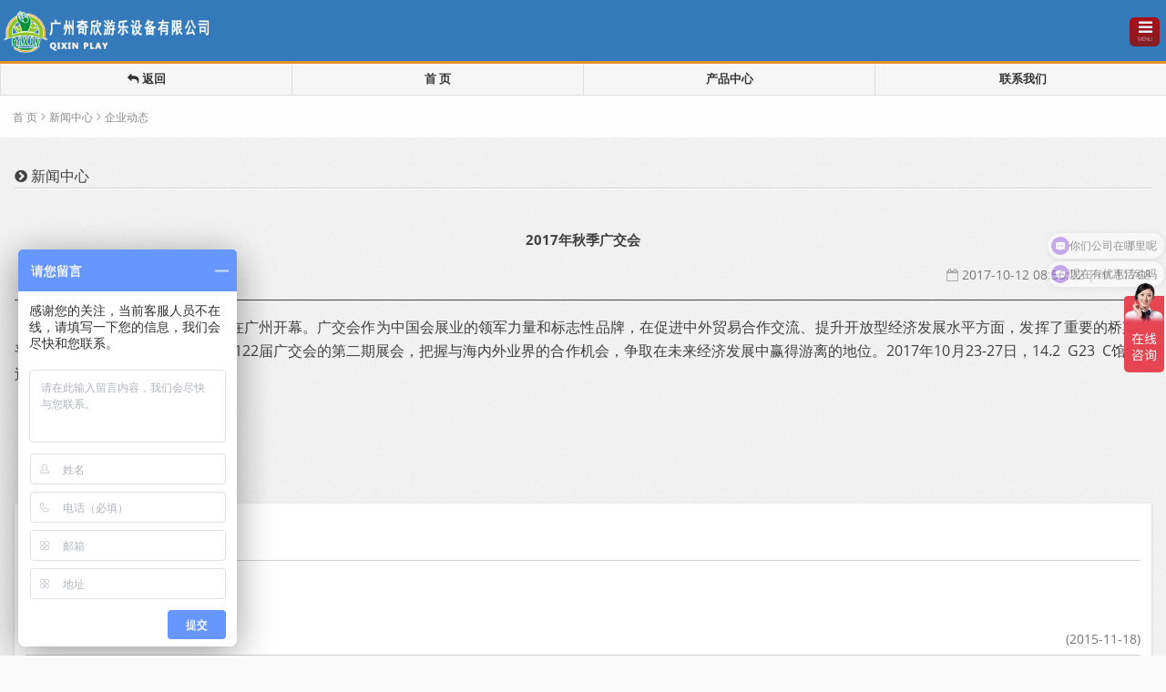

--- FILE ---
content_type: text/html;charset=utf-8
request_url: http://m.qxinplay.com/news-236-2.html
body_size: 4857
content:
<!DOCTYPE html>
<html>
	<head>
	<meta charset="utf-8">
    <meta http-equiv="Cache-Control" content="no-transform" />
	<meta name="viewport" content="width=device-width, initial-scale=1">
	<title>2017年秋季广交会</title>
    <meta name="keywords" content="广交会   广州市奇欣游乐设备有限公司"/>
    <meta name="description" content="奇欣游乐设备电话18027270017；主营儿童游乐设备、组合滑梯、儿童滑梯、幼儿园滑梯、户外滑梯、小区健身器材、水上滑梯、户外健身器材、室外健身器材、儿童秋千、儿童跷跷板、蹦床，儿童蹦床，淘气堡，儿童淘气堡，安全地垫，仿真草坪。"/>
    <!--<link rel="stylesheet" href="themes_mobile/default/open-sans-300-400-700font.css">-->
    <link rel="stylesheet" href="themes/default/font-sans-01.css"/>
    <link rel="stylesheet" href="themes_mobile/default/awesome-4.4/css/font-awesome.min.css"/>
    <link rel="stylesheet" href="themes_mobile/default/jquery.mobile-1.4.5.min-nosvg-nopng.css"/>
	<link rel="stylesheet" href="themes_mobile/default/m-common.css"/>
    <link rel="stylesheet" href="themes_mobile/default/idangerous.swiper-base.css"/>
	<script src="themes_mobile/default/js/jquery-1.11.1.min.js"></script>
    <script>
	//jqm禁用ajax跳转
$(document).bind("mobileinit", function() {
                       //disable ajax nav
                       $.mobile.ajaxEnabled=false
               });
</script>
    <script src="themes_mobile/default/js/jquery.rotate.js"></script>
    <script src="themes_mobile/default/js/jquery.mobile-1.4.5.min.js"></script>
    <script src="themes_mobile/default/js/jquery.lazyload.js"></script>
<style>
/* product view box */
.device {
  width: 100%;
  height: auto;
  min-height:16.5em;
   background: #fff;
background-image: linear-gradient(#fff, #f9f9f9);
}
.swiper-container {
  height:auto;
  width:100%;
}
.swiper-slide{width:100%; height:auto; min-height:16.5em;overflow:hidden; text-align:center;}
.content-slide {
 width:auto; height:auto;
 }
/**/
/**------------------**/
/*.bg-border-t{border-top:1px solid #d1d2cd}
.bg-border-b{border-bottom:1px solid #d1d2cd}
.bg-border-tc{border-top:1px solid #a7d0fa}
.bg-border-bc{border-bottom:1px solid #a7d0fa}
*/
body #page-all #page-main .no-txt-shadow{text-shadow:none}
  
  /**/
.listView_box{width:100%; min-height:200px; display:none; border-bottom:1px solid #e0e0e0; clear:both}
.listView_box1{display:block}
/*产品*/
.customer-proBox{width:100%; min-height:160px; list-style:none; padding:0; margin:0; margin-top:1em; margin-bottom:1.5em; background:#fff; clear:both; position:relative;}
.ui-ul-none{padding:0; margin:0; list-style:none; text-align:center;} 
.customer-listView .customer-proBox .proImgA{/* float:left; width:56%; height:100%; overflow:hidden; padding:0; text-align:left;*/ padding:0; margin:0; text-indent:0; text-align:center;}
.customer-listView .customer-proBox .proImgA img{width:auto; margin-top:1em;}
.ui-mark-cus{position:absolute; width:100%; height:4em; left:0; bottom:0; background:#212121; opacity:0.8;}
.ui-pro-title{width:100%; height:2.5em; padding-top:0.8em; font-size:12px; background:#fefefe;}
.customer-proBox-wlist{width:46%; height:170px; overflow:hidden; list-style:none; padding:0; margin:0; margin-top:1em; margin-bottom:1.2em; background:#fff; position:relative; float:left; padding-left:5px; padding-right:5px;}
.customer-listView .customer-proBox-wlist .proImgA{/* float:left; width:56%; height:100%; overflow:hidden; padding:0; text-align:left;*/ padding:0; margin:0; text-indent:0; text-align:center;}
.customer-listView .customer-proBox-wlist .proImgA img{width:100%; margin-top:1em;}
</style>
</head>
<body class="container">
<div data-role="page" class="mobile-ui bg-color-m" id="page-all">
<div data-role="header" data-position="fixed" id="page-header">
    <div  class="jqm-header">
		 <h2>
         <a href="./" title="广州奇欣游乐设备有限公司-儿童组合滑梯，水上乐园,淘汽堡,幼儿园配套设施" data-ajax='false'>
           <img src="themes_mobile/default/images/customer-pic/logo.png" alt="广州奇欣游乐设备有限公司-儿童组合滑梯，水上乐园,淘汽堡,幼儿园配套设施" align="absmiddle"/><span class="txt-title">广州奇欣游乐设备有限公司-儿童组合滑梯，水上乐园,淘汽堡,幼儿园配套设施</span>
         </a>
         </h2>
         
		<a href="#" class="menu-bar ui-btn-right" rel="0" onClick="if(this.rel=='0'){
             $(this).find('#i-menu').removeClass('fa-bars').addClass('fa-close'); this.rel='1';showPanelMark('#menu-panel-mark');
             }else{
             this.rel='0';$(this).find('#i-menu').removeClass('fa-close').addClass('fa-bars');hidePanelMark('#menu-panel-mark');
             }"><i id="i-menu" class="fa fa-bars"></i><font>MENU</font></a>
        
   </div>
<div class="blueBar"></div>    
    
<div id="header-nav">
    <div data-role="navbar" data-theme='a'>
        <ul> 
            <li><a href="./" data-rel="back" class="ui-btn-a"><i class="fa fa-reply"></i> 返回</a></li>
            <li><a href="./"  class="ui-btn-a">首 页</a></li>
            <li><a href="product.html"  class="ui-btn-a">产品中心</a></li>
            <li><a href="contact.html"  class="ui-btn-a">联系我们</a></li>
        </ul>
    </div>
</div>
</div>
<div role="main" id="page-main" class="bg-color-m">
 
<div class="page-nav-bar bg-color-a">
<a href="./">首 页</a> <i class="fa fa-angle-right"></i> <a href='news-1.html'>新闻中心</a> <i class='fa fa-angle-right'></i> <a href='news-2.html'>企业动态</a></div>  
  
      
<div class="ui-content">      
      <h3 class="bg-border-b title-line" style="margin-bottom:0"><i class="fa fa-chevron-circle-right
"></i> 新闻中心</h3>
      <div style="height:1em;" class="bg-border-ct"></div>
    
      <div>
          <div data-role="none" class="customer-listView ui-corner-all">
            
            <div class="cus-container-box cus-container-box-show no-txt-shadow">
            <div class="newsTitle">
	           <h2>2017年秋季广交会</h2>
	           <p><i class="fa fa-calendar-o" style="color:#aaa;"></i> 2017-10-12 08:56:22 | <i class="fa fa-eye" style="color:#aaa;"></i> 11768</p>
            </div>
            
            <p style="text-align: justify; text-indent: 28px;"><span style="font-size: 16px;"><span style="font-family: 微软雅黑;"><span style="text-align: justify; text-indent: 2em;">10月</span><span lang="EN-US" style="text-align: justify; text-indent: 2em; margin: 0px; padding: 0px;">15</span><span style="text-align: justify; text-indent: 2em;">日，第</span><span lang="EN-US" style="text-align: justify; text-indent: 2em; margin: 0px; padding: 0px;">122</span><span style="text-align: justify; text-indent: 2em;">届广交会将在广州开幕。广交会作为中国会展业的领军力量和标志性品牌，在促进中外贸易合作交流、提升开放型经济发展水平方面，发挥了重要的桥梁和平台作用。广州市奇欣游乐将</span><span style="text-align: justify; text-indent: 28px;">参加</span><span lang="EN-US" style="text-align: justify; text-indent: 28px; margin: 0px; padding: 0px;">122</span><span style="text-align: justify; text-indent: 28px;">届广交会的第二期展会，把握与海内外业界的合作机会，争取在未来经济发展中赢得游离的地位。</span>2017年10月23-27日，14.2 &nbsp;G23 &nbsp;C馆 &nbsp; 欢迎各位新老客户前来参观，交流</span></span></p>
<p style="text-align: justify; text-indent: 28px; ">&nbsp;</p>
<p>&nbsp;</p>	
            </div>
            
<div class="moreNews  ui-shadow">	
        <p style="border-top:none;">上一条新闻：<a href="news-229-2.html">原创游乐设备设计市场更有优势</a></p>	<h4>更多相关新闻:</h4>
			<p style="border-top:none;"><a href="news-229-2.html"><i class="fa fa-caret-right"></i> 原创游乐设备设计市场更有优势</a> <span>(2015-11-18)</span></p>
		<p ><a href="news-227-2.html"><i class="fa fa-caret-right"></i> 组合滑梯结构安全提示</a> <span>(2015-11-12)</span></p>
		<p ><a href="news-224-2.html"><i class="fa fa-caret-right"></i> 树立幼儿园品牌从哪些方面着手</a> <span>(2015-11-05)</span></p>
		
</div>
            
            
            
                          <div class="listView_div list_collapsible">
                            <a href="news-2.html" class="listView_a list_collapsible_a cus-ui-corner-all" title="企业动态" style="color:#09C;">企业动态 <span class="menu-exp-black list_collapsible_plus"><i class="fa fa-angle-right"></i></span></a> 
                                        
                </div> 
                            <div class="listView_div list_collapsible">
                 
                  <a href="news-27.html" class="listView_a list_collapsible_a cus-ui-corner-all" title="行业新闻">行业新闻 <span class="menu-exp-black"><i class="fa fa-angle-right"></i></span></a>
                                       
                </div> 
                            <div class="listView_div list_collapsible">
                 
                  <a href="news-43.html" class="listView_a list_collapsible_a cus-ui-corner-all" title="常见问题FAQ">常见问题FAQ <span class="menu-exp-black"><i class="fa fa-angle-right"></i></span></a>
                                       
                </div> 
                           
		  </div>
	  </div>
        <p style="width:100%; clear:both"></p>
   </div>
   
   
    <div  class="ui-content bg-color-a"> 
      <div class="contact-bar">
         
               <a href="tel://18027270017" data-role="button" data-theme='b'><i class="fa fa-mobile phone-color"></i> 18027270017</a>
        
       
               <a href="http://wpa.qq.com/msgrd?V=1&uin=2726456951&Site=angler.com&Menu=yes" data-role="button" data-theme='b' target="_blank"><i class="fa fa-qq phone-color"></i> 2726456951</a>
         
       
        <div class="c-bar-icon"> 
                <a href="sms:18027270017?body=[来自 广州奇欣游乐设备手机官网 http://m.qxinplay.com 发起的咨询]" class="sms-b"><i class="fa fa-comment"></i> 短信</a>&nbsp; &nbsp; 
                        <a href="mailto:info@qxyoule.com?subject=[来自 广州奇欣游乐设备手机官网 http://m.qxinplay.com  发起的咨询]"><i class="fa fa-envelope"></i> 邮件</a>&nbsp; &nbsp; 
                
                <a href="contact-118.html"><i class="fa fa-comments"></i> 在线留言</a>
                </div>
     </div>
</div>
     
</div>
<div style="height:6px; width:100%; background:url(themes_mobile/default/images/customer-pic/bg-f.png) repeat-x center top #0266c7;"></div>
	<div data-position="relative" data-tap-toggle="false" class="jqm-footer" id="page-footer">
      <div class="ui-content">
       
        <div class="footer-link">
          
               <a href="tel://18027270017"><i class="fa fa-mobile"></i> 18027270017</a>
        
        
                <a href="sms:18027270017?body=[来自 广州奇欣游乐设备手机官网 http://m.qxinplay.com 发起的咨询]"><i class="fa fa-comment"></i> 短信</a>
                        <a href="mailto:info@qxyoule.com?subject=[来自 广州奇欣游乐设备手机官网 http://m.qxinplay.com  发起的咨询]"><i class="fa fa-envelope"></i> 邮件</a>
                        <a href="contact-118.html"><i class="fa fa-comments"></i> 在线留言</a>
                
                
          <br/>
          <a href="http://en.qxinplay.com"><i class="fa fa-angle-right"></i> English website/英文版</a>
          <a href="./"><i class="fa fa-chevron-circle-right"></i> 首 页/Home</a>
          <a href="about.html"><i class="fa fa-chevron-circle-right"></i> 关于我们/About Us</a>
          <a href="product.html"><i class="fa fa-chevron-circle-right"></i> 产品中心/Product</a>
          <a href="case.html"><i class="fa fa-chevron-circle-right"></i> 工程实例/Project</a>
          <a href="customer.html"><i class="fa fa-chevron-circle-right"></i> 客户名录/Customer</a>
          <a href="news.html"><i class="fa fa-chevron-circle-right"></i> 新闻中心/News</a>
          <!--<a href=""><i class="fa fa-chevron-circle-right"></i> /After sevice netword</a>-->
          <a href="contact-118.html"><i class="fa fa-chevron-circle-right"></i> 客户留言/Feedback</a>
          <a href="contact.html"><i class="fa fa-chevron-circle-right"></i> 联系我们/Contact Us</a>
          <a href="http://www.qixinplay.com/?from=mobile_app"><i class="fa fa-angle-right"></i> 电脑版 / PC website</a>
          
                </div>
		<div class="footer-copy"> 
        
        <p>Copyrigh&copy;广州市奇欣游乐设备有限公司 地址广州市白云区太和镇石湖工业园军民路3号</p>
<p>电话:86-020-36532489 转 611 &nbsp;传真:86-020-87438961  手机:18027270017 &nbsp; &nbsp;E-mail:2726456951@qq.com | <a target="_self" href="http://www.qxinplay.com?from=mobile_app">电脑版</a></p>                
        </div>
      </div> 
	</div>
    
	
<div id="menu-panel-mark" style=" position:fixed; left:0; top:68px; display:none; z-index:9991; width:100%; height:100%; opacity:0;">
        
        
          <a href="http://en.qxinplay.com"><i class="fa fa-angle-right"></i> English website/英文版</a>
          <a href="./"><i class="fa fa-chevron-circle-right"></i> 首 页/Home</a>
          <a href="about.html"><i class="fa fa-chevron-circle-right"></i> 关于我们/About Us</a>
          <a href="product.html"><i class="fa fa-chevron-circle-right"></i> 产品中心/Product</a>
          <a href="case.html"><i class="fa fa-chevron-circle-right"></i> 工程实例/Project</a>
          <a href="customer.html"><i class="fa fa-chevron-circle-right"></i> 客户名录/Customer</a>
          <a href="news.html"><i class="fa fa-chevron-circle-right"></i> 新闻中心/News</a>
          <!--<a href=""><i class="fa fa-chevron-circle-right"></i> /After sevice netword</a>-->
          <a href="contact-118.html"><i class="fa fa-chevron-circle-right"></i> 客户留言/Feedback</a>
           <a href="contact.html"><i class="fa fa-chevron-circle-right"></i> 联系我们/Contact Us</a>
          <a href="http://www.qixinplay.com/?from=mobile_app"><i class="fa fa-angle-right"></i> 电脑版 / PC website</a>
          
        </div>
</div>
<script>
var page_set_txt = {
	'total':'共',
	'total_0':'条记录',
	'pg':'页',
	'nowpg':'当前第',
	'all':'所有记录已全部加载完成',
	'more':'加载更多'
	};
</script>
<script>
var _hmt = _hmt || [];
(function() {
  var hm = document.createElement("script");
  hm.src = "https://hm.baidu.com/hm.js?2210fc5c509218e0118b9ce9f9d851e2";
  var s = document.getElementsByTagName("script")[0]; 
  s.parentNode.insertBefore(hm, s);
})();
</script>
<script src="themes_mobile/default/js/swiper-m/swiper.min.js"></script>
<script src="themes_mobile/default/js/mobile_inner_run.js"></script>
</body>
</html>

--- FILE ---
content_type: text/css
request_url: http://m.qxinplay.com/themes_mobile/default/m-common.css
body_size: 5264
content:
/*绕过 jqm css 重新定义基本项*/
body #page-all{font-family: 'Open Sans', sans-serif; background-color:#f5f5f5;/*#f6efdf;*//*url(images/customer-pic/noise.png) repeat left top #edeae3;*/ color:#424242;
background-image: -webkit-gradient(linear, left top, left bottom, from(#f9f5ec), to(#f6efdf)); /* Saf4+, Chrome */
  background-image: -webkit-linear-gradient(top, #f9f5ec, #f6efdf); /* Chrome 10+, Saf5.1+, iOS 5+ */
  background-image:    -moz-linear-gradient(top, #f9f5ec, #f6efdf); /* FF3.6 */
  background-image:     -ms-linear-gradient(top, #f9f5ec, #f6efdf); /* IE10 */
  background-image:      -o-linear-gradient(top, #f9f5ec, #f6efdf); /* Opera 11.10+ */
  background-image:         linear-gradient(to bottom, #f9f5ec, #f6efdf);

}
/*jqm 的一些项*/
body #page-all .ui-btn, body #page-all .ui-btn a{font-family: 'Open Sans', sans-serif;} 

body #page-all .cus-ui-corner-all {
	
	webkit-border-radius: .3125em;
    border-radius: .3125em;
}
/*基本项*/
body #page-all a{ text-decoration:none;}
body #page-all .cus-a a{ text-decoration:none; color:#ddd;}
body #page-all .cus-a a:hover{color:#fff;}
body #page-all .cus-a a:visited{ color:#8a8a8a;}
body #page-all .cus-a a:active{ text-decoration:none; color:#fff;}

body #page-all .cus-a-blue a{ color:#06F}
/*定义不同颜色*/
body #page-all .red{ color:#8c1515}

/*页眉*/
body #page-all #page-header .jqm-header {
	/*padding-top:2px;*/
	background-color:#347abb;
	/*background-image: -webkit-gradient(linear, left top, left bottom, from(#090303),color-stop(0.5, #2a2a2a), to(#000)); 
    background-image: -webkit-linear-gradient(top, #090303 ,#2a2a2a 50%, #000);
    background-image:    -moz-linear-gradient(top, #090303,#2a2a2a 50%, #000); 
    background-image:     -ms-linear-gradient(top, #090303,#2a2a2a 50%, #000); 
    background-image:      -o-linear-gradient(top, #090303,#2a2a2a 50%, #000); 
  
	background-image: linear-gradient(#090303, #2a2a2a 50%, #000);*/
	height:4.2em; width:100%; position:relative; overflow:hidden;
}

body #page-all #page-header .blueBar{ width:100%; height:3px; background:#e39127; /*background-image: linear-gradient(#531311, #ab1c18 50%, #ab1c18);*/}
/**/
body #page-all .ui-btn-b, body #page-all .ui-btn-b:visited{ 
/*-webkit-box-shadow: inset hsla(200,0%,0%,.1) 0 -20px 0px, inset rgba(73,64,55,.7) 0 -4px 12px, rgba(0,0,0,.5) 0 3px 2px -1px;
text-shadow: 0 -1px 1px #000;
border:1px solid #101010;
*/
border-color:#d0d0d0; text-shadow:none;
color: #545454; 
background-color: #fdfdfb;

background-image: -webkit-gradient(linear, left top, left bottom, from(#fdfdfb), to(#f9f6ed)); /* Saf4+, Chrome */
  background-image: -webkit-linear-gradient(top, #fdfdfb, #f9f6ed); /* Chrome 10+, Saf5.1+, iOS 5+ */
  background-image:    -moz-linear-gradient(top, #fdfdfb, #f9f6ed); /* FF3.6 */
  background-image:     -ms-linear-gradient(top, #fdfdfb, #f9f6ed); /* IE10 */
  background-image:      -o-linear-gradient(top, #fdfdfb, #f9f6ed); /* Opera 11.10+ */
  background-image:         linear-gradient(to bottom, #fdfdfb, #f9f6ed);


}
body #page-all .ui-btn-b:visited{ color:#8a8a8a;}
/*body #page-all .ui-btn-a, body #page-all .ui-btn:after{
-webkit-box-shadow: inset hsla(200,0%,0%,.1) 0 -20px 0px, inset rgba(73,64,55,.7) 0 -4px 12px, rgba(0,0,0,.5) 0 3px 2px -1px;
text-shadow: 0 -1px 1px #000;
border:1px solid #101010;
color: #ccc; 

background: url(images/customer-pic/noise.png) #e6da46;

}*/

body #page-all .ui-btn-b:hover{ 
text-shadow:none;
/*-webkit-box-shadow: inset hsla(200,0%,0%,.1) 0 -20px 0px, inset rgba(73,64,55,.7) 0 -4px 12px, rgba(0,0,0,.5) 0 3px 2px -1px;
text-shadow: 0 -1px 1px #000;*/
border-color:#d0d0d0;
color: #545454; 
background: url(images/customer-pic/noise.png) #f6efdf;
}


body #page-all .ui-btn-b:active{ 
border-color:#d0d0d0;
color: #545454; 
background: url(images/customer-pic/noise.png) #f6efdf;
text-shadow:none;

}

body #page-all #page-header h2 {
	text-align:left; padding-left:0.1em; padding-top:0.2em; margin:0;
}
/*logo 及字体*/
body #page-all #page-header .jqm-header h2 a { font-size:0px;
	display: inline-block;
	text-decoration: none;
	min-height: 40px;  font-size:0.5em; color:#8c1515; padding-top:0em;}
body #page-all #page-header .jqm-header h2 img {
	
	height: 54px;
	/*width: auto;*/
}
body #page-all #page-header .jqm-header h2 > img {
	display: inline-block;
}
body #page-all #page-header .jqm-header p {
	position: absolute;
	bottom: -2em;
	left: 1em;
	margin: 0;
	color: #666;
	font-family: 'Open Sans', sans-serif;
	font-weight: 300;
	text-transform: uppercase;
}
body #page-all .txt-title{ display:none;}
/*导航*/
body #page-all #page-header .jqm-header .menu-bar {
	width: 1.8em; position:absolute;
	height: 1.65em;   text-decoration:none;
	padding-top:0.15em;
	padding-left:1px;
	background:#8c1515;

 
 background-image: -webkit-gradient(linear, left top, left bottom, from(#bd0103), to(#8c1515)); /* Saf4+, Chrome */
  background-image: -webkit-linear-gradient(top, #bd0103, #8c1515); /* Chrome 10+, Saf5.1+, iOS 5+ */
  background-image:    -moz-linear-gradient(top, #bd0103, #8c1515); /* FF3.6 */
  background-image:     -ms-linear-gradient(top, #bd0103, #8c1515); /* IE10 */
  background-image:      -o-linear-gradient(top, #bd0103, #8c1515); /* Opera 11.10+ */
  background-image:         linear-gradient(to bottom, #bd0103, #8c1515);
 
	top: 55%;
	margin-top: -1em;
	-webkit-border-radius: .3125em;
	border-radius: .3125em;
	opacity: .9;
	filter: Alpha(Opacity=9);
	
	color:#fff; text-shadow:none; text-align:center; font-size:1.1em; line-height:0.5em;
	
}
body #page-all #page-header .jqm-header .menu-bar font{ font-size:0.3em; font-family: 'Open Sans', sans-serif;
	font-weight: 300; display:block;}

/*页眉结束header-nav*/


/*container*/
body #page-all #page-main .contact-bar{width:100%; height:auto; /*border-bottom:1px solid #d1d2cd;*/ margin-top:1em;  padding-bottom:0.2em; line-height:1.6em; text-align:center;}
body #page-all #page-main .contact-bar a{ text-decoration:none; color:#545454;font-weight:400; font-size:1em;}
body #page-all #page-main .contact-bar .c-bar-icon{ padding-top:0.4em}
body #page-all #page-main .contact-bar .c-bar-icon a{font-size:0.9em; color:#545454;}
body #page-all #page-main .contact-bar a .phone-color{ color:#545454}


body #page-all #page-main  .ui-content h3{ font-size:1em; font-weight:400; padding-bottom:0.2em; position:relative;}

body #page-all #page-main  .ui-content .title-line{ margin-bottom:0;}


body #page-all #page-main .more{position:absolute; width:30%; text-align:right;right:1px; bottom:0.2em; font-size:0.9em; font-weight:700; color:#8cb203;}
body #page-all #page-main .red-color .fa{ color:#eb1c24}


/*单列列表，双列列表--可用于产品及其它*/
.customer-listView .listView_a{width:100%; line-height:36px; border:1px solid #e5e5e5; border-top:none; height:auto;  text-indent:1em; position:relative; display:block; text-decoration:none; font-weight:700; text-shadow:none; font-size:13px;
/*text-shadow: 0 -1px 0 black;*/

background: #fff; color:#424242;
background-image: -webkit-gradient(linear,left top,left bottom,from(#fff),to(#f5f5f5));
background-image: -webkit-linear-gradient(#fff,#f5f5f5);
background-image: -moz-linear-gradient(#fff,#f5f5f5);
background-image:-ms-linear-gradient(#fff,#f5f5f5);
background-image:-o-linear-gradient(#fff,#f5f5f5);
background-image:linear-gradient(#fff,#f5f5f5);


/*background: url(images/customer-pic/noise.png), linear-gradient(#4a4a4a,#303030);*/



}
/*.customer-listView li, .customer-listView li a{text-decoration:none; color:#666;}*/
.customer-listView .listView_a:hover{color:#424242;}
.customer-listView .listView_a:visited{ color:#767676}
.customer-listView .menu-exp-black{  position:absolute; right:8px; top:7px; font-family: 'Open Sans', sans-serif;
font-weight: 300; font-size:18px; width:20px; height:20px; color:#333;  line-height:normal; text-align:center; text-indent:0;}
body #page-all #page-main .done .menu-exp-black, body #page-all #page-main .done a{ color:#fff;}
/*纵向*/
body #page-all #page-main .done{

background: #8cb203;
background-image:url(images/customer-pic/noise.png),  -webkit-gradient(linear,left top,left bottom,from(#8cb203),to(#718f04));
background-image:url(images/customer-pic/noise.png),  -webkit-linear-gradient(#8cb203,#718f04);
background-image:url(images/customer-pic/noise.png),  -moz-linear-gradient(#8cb203,#718f04);
background-image:url(images/customer-pic/noise.png),  -ms-linear-gradient(#8cb203,#718f04);
background-image:url(images/customer-pic/noise.png),  -o-linear-gradient(#8cb203,#718f04);
background-image:url(images/customer-pic/noise.png),  linear-gradient(#8cb203,#718f04);
border:1px solid #718f04; margin-top:3px; color:#fff;
}
body #page-all #page-main .cus-box-h{width:100%; min-height:160px; list-style:none; padding:0; margin:0; margin-top:1em; margin-bottom:1.5em; background:#fff; clear:both; position:relative;}

body #page-all #page-main .font-light{ font-weight:300}


body #page-all #page-main .cus-box-h .box-in{padding-top:0.8em;padding-bottom:0.6em; margin:0; text-indent:0; text-align:center; display:block; position:relative; height:auto; border-bottom:1px solid #e5e5e5;text-shadow:none; background:#fff;}
body #page-all #page-main .cus-box-h .box-in img{ width:auto;  max-width:96%;}

body #page-all #page-main .cus-box-h .box-title{ width:100%; min-height:2.5em; padding-top:0.8em; font-size:0.8em; background:#fefefe; text-align:center;}

/*横向*/
body #page-all #page-main .cus-box-w{ width:49%; height:184px; overflow:hidden; list-style:none; padding:0; margin:0; margin-top:1em; margin-bottom:1.2em;  position:relative; float:left; background:#fff;
background-image: linear-gradient(#fff, #fff);
/*border:1px solid #d0d0d0;*/
}

body #page-all #page-main .cus-box-w .box-out{ width:100%; height:134px; display:table; vertical-align:middle; text-align:center; overflow:hidden;}

body #page-all #page-main .cus-box-w .box-in{ margin:0; text-indent:0; text-align:center; position:relative; height:126px; overflow:hidden; text-shadow:none; padding:4px; padding-top:8px;
display:table-cell; vertical-align:middle;}
body #page-all #page-main .cus-box-w .box-in img{  max-width:100%;}
body #page-all #page-main .cus-box-w .box-title{ height:38px; width:100%; font-size:0.8em; text-align:center; z-index:1; line-height:1.3em; color:#fff; text-shadow:none;border-top:1px solid #e0e0e0; padding-top:5px; position:absolute; left:0; bottom:0px; 
/*background-color:#000;*/
background-image:-webkit-gradient(linear,left top,left bottom,from(rgba(255,255,255,0.9)),to(rgba(255,255,255,0.9)));
background-image:-webkit-linear-gradient(rgba(255,255,255,0.9),rgba(255,255,255,0.9));
background-image:-moz-linear-gradient(rgba(255,255,255,0.9),rgba(255,255,255,0.9));
background-image:-ms-linear-gradient(rgba(255,255,255,0.9),rgba(255,255,255,0.9));
background-image:-o-linear-gradient(rgba(255,255,255,0.9),rgba(255,255,255,0.9));
background-image:linear-gradient(rgba(255,255,255,0.9),rgba(255,255,255,0.9));
margin-top:3px;
}
body #page-all #page-main .cus-box-w .box-title a{ font-weight:300; color:#414141; height:5em;
text-align:center; padding-left:3px; padding-right:3px;} 
body #page-all #page-main .cus-box-w .box-title a:visited{ color:#a8a8a8;}

body #page-all #page-main .cus-box-h .box-in a:hover, body #page-all #page-main .cus-box-h .box-in:hover, body #page-all #page-main .cus-box-w .box-in a:hover, body #page-all #page-main .cus-box-w .box-in:hover{ background:#f9f9f9;}
/*有视频标志的*/
body #page-all #page-main .box-video{ max-width:100%; text-align:center; height:auto; position:relative;}
body #page-all #page-main .box-video-logo{ display:block; position:relative; max-width:500px;color:#F00; text-align:center}
body #page-all #page-main .box-video-logo:hover{ color:#fff;}
body #page-all #page-main .box-video-logo img{ width:70%;}
body #page-all #page-main .video-icon{ position:absolute; width:2em; height:1em; font-size:2em; text-align:center; left:12%; bottom:0.5em;  }
body #page-all #page-main #pro-video-box .box-title{ text-align:center; padding:0.4em; margin-bottom:1.5em;} 
body #page-all #page-main #pro-video-box .close_box{ display:block; padding:0.3em; font-size:1.5em; text-align:right; background:#000; display:none}
/* 页脚  */

body #page-all #page-footer, body #page-all #menu-panel-mark  {
	min-height:80px; border-top:1px solid #4fa6fa; 
	font-weight:lighter; font-size:0.95em;
  background: #168bfd;
  background-image: -webkit-gradient(linear, left top, left bottom, from(#0076ea), to(#168bfd)); /* Saf4+, Chrome */
  background-image: -webkit-linear-gradient(top, #0076ea, #168bfd); /* Chrome 10+, Saf5.1+, iOS 5+ */
  background-image:    -moz-linear-gradient(top, #0076ea, #168bfd); /* FF3.6 */
  background-image:     -ms-linear-gradient(top, #0076ea, #168bfd); /* IE10 */
  background-image:      -o-linear-gradient(top, #0076ea, #168bfd); /* Opera 11.10+ */
  background-image:         linear-gradient(to bottom, #0076ea, #168bfd);
}

body #page-all #page-footer .footer-link{margin-top:0.5em;}
body #page-all #page-footer .footer-link:first-child{ border-top:none}
body #page-all #page-footer .footer-link a, body #page-all #menu-panel-mark a{ display:block; color:#fff; text-shadow: 1px 1px 0px #0052a3; font-weight:lighter; font-size:0.95em; height:2.2em; padding-top:0.8em; border-top:1px solid #51a5f6; border-bottom:1px solid #0260ba; text-indent:0.6em;}
body #page-all #page-footer .footer-link a:hover, body #page-all #menu-panel-mark a:hover{ color:#002d59; text-shadow: 0px 1px 0px #64b2fd;}

body #page-all #page-footer .footer-copy{ min-height:2em; padding-top:1em; border-top:1px solid #51a5f6; color:#fff; text-shadow:none; text-align:center; font-size:0.78em;}
body #page-all #page-footer .footer-copy a{ color:#fff; font-weight:300;}

/*页面position*/
body #page-all .page-nav-bar{ min-height:1em; padding:1em; font-size:0.88em; color:#a8a8a8; text-shadow:none}
body #page-all .page-nav-bar a{color:#888; font-size:0.88em; font-weight:300;}
/*文字*/
body #page-all #page-main .cus-txt-box{ color:#ddd; line-height:1.8em; font-size:1em; text-shadow:none; font-weight:normal}
body #page-all #page-main .cus-txt-box p{ padding-bottom:1em;}

/**/
body #page-all #page-main .cus-container-box{ font-weight:400; line-height:1.65em; color:#424242; text-align:left; padding-top:0.8em; padding-bottom:1em;}
/*新闻列表*/
body #page-all #page-main .cus-content-news-list{ margin-bottom:1em; min-height:auto; }

/*news*/
body #page-all #page-main .cus-content-news-list .ui-news-li{/*border-bottom:1px solid #e5e5e5;border-top:1px solid #fff;*/ height:auto;min-height:2.5em;  position:relative; padding-bottom:0.6em; padding-left:0.6em; padding-right:0.5em; padding-top:0.5em;
text-shadow: 0 -1px 0 black; border:1px solid #d0d0d0; border-top:1px solid #ccc;

background: #f9f9f9;
background-image:  -webkit-gradient(linear,left top,left bottom,from(#f9f9f9),to(#eee));
background-image: -webkit-linear-gradient(#f9f9f9,#eee);
background-image:-moz-linear-gradient(#f9f9f9,#eee);
background-image: -ms-linear-gradient(#f9f9f9,#eee);
background-image: -o-linear-gradient(#f9f9f9,#eee);
background-image: linear-gradient(#f9f9f9,#eee);
margin-bottom:0.8em;
}
/**/
body #page-all #page-main .cus-content-news-list .ui-news-li h2{font-size:0.8em; text-align:left; min-height:44px;}
body #page-all #page-main .cus-content-news-list .ui-news-li h2 a{ display:block; color:#545454; height:auto;min-height:100%; text-shadow:none}
body #page-all #page-main .cus-content-news-list .ui-news-li h2 a:hover{color:#38c;}
body #page-all #page-main .cus-content-news-list .ui-news-li h2 a:visited{color:#a8a8a8;}
body #page-all #page-main .cus-content-news-list .ui-news-li h2 .time-color{color:#777; font-size:0.9em; padding-top:0.5em; display:block;  font-weight:400; width:100%; text-align:left}
body #page-all #page-main .cus-content-news-list .news-more{font-size:0.8em; font-weight:300; color:#545454; display:block; width:100%; padding-top:1em;padding-bottom:1em;}
body #page-all #page-main .cus-content-news-list .news-more:hover{}


/*news show*/
body #page-all #page-main .cus-container-box-show{  padding-bottom:1.8em;  text-align:left;}
body #page-all #page-main .cus-container-box-show .newsTitle{ text-align:center;  border-bottom:1px solid #454545;}
body #page-all #page-main .cus-container-box-show .newsTitle h2{ font-size:0.95em}
body #page-all #page-main .cus-container-box-show .newsTitle p{ color:#777; font-size:0.85em; text-align:right}
body #page-all #page-main .moreNews{ padding:0.85em; background:#fff;font-size:0.85em; margin-bottom:1.8em; text-shadow:none}
body #page-all #page-main .moreNews a{ font-weight:400; display:block; color:#454545;}
body #page-all #page-main .moreNews a:visited{ color:#a8a8a8;}
body #page-all #page-main .moreNews p{ border-top:none; border-bottom:1px solid #d0d0d0; margin:0; padding-top:0.5em; padding-bottom:0.7em;}
body #page-all #page-main .moreNews p span{ display:block; width:100%; color:#777; text-align:right;}

/*pic show*/
body #page-all #page-main .set_pic_show{ text-align:center;position:relative; margin-bottom:1em}
body #page-all #page-main .set_pic_show a{ display:block}
body #page-all #page-main .trans_out{position:relative; width:100%; height:10px; z-index:3}
body #page-all #page-main .pic_trans_in{position:absolute; width:100%; height:35px; padding-top:45px; left:0; top:-70px; color:#fff; font-size:0.88em; overflow:hidden;}



/**/
/**/
body #page-all #page-main .cus-pro-imgbox{min-height:16.5em; position:relative; z-index:1}
body #page-all #page-main .cus-pro-titlebox{height:2em; position:relative; z-index:2;}
  
body #page-all #page-main .pro-title{margin-top:2.2em; padding:1em; color:#fff; text-shadow:none; font-size:0.9em; padding-right:3.5em;}
body #page-all #page-main .pro-count-box{position:absolute; width:30px; height:20px;right:0.8em; bottom:1em; color:#fff; text-shadow:none}
body #page-all #page-main .pro-detail{min-height:10em;border-top:5px solid #34373c; padding-top:3em; padding-bottom:3em; line-height:1.7em;}
body #page-all #page-main .pro-detail .pro-p-n{ display:block; font-size:0.9em; font-weight:400; padding:0.5em; background:#262d33; margin-bottom:1em; border:1px solid #666; text-shadow:none}
body #page-all #page-main .pro-detail .pro-p-n:visited{ color:#888;}
.pro-detail-title{ padding:0.3em; padding-left:1em; font-size:0.85em; color:#fff; text-shadow:none; font-weight:700; margin-bottom:2em;
background:#168bfd; border:1px solid #fff;
}

.download-box{ padding:1em;}
.download-box a{ font-weight:300; display:block; font-size:0.9em;}
/*ajax加载更多*/
body #page-all #page-main .ajax_show_more{ display:none}  
body #page-all #page-main .ajax_show_more a{font-size:0.8em; font-weight:300;}
body #page-all #page-main .ajax_get_end{ text-align:center; font-size:0.8em; color:#8c1515}

/*case box*/
body #page-all #page-main .ui-case-list{ padding:0; margin-bottom:0.5em; width:100%; position:relative; 

background: #4a4a4a;
background-image:url(images/customer-pic/noise.png),  -webkit-gradient(linear,left top,left bottom,from(#4a4a4a),to(#303030));
background-image:url(images/customer-pic/noise.png),  -webkit-linear-gradient(#4a4a4a,#303030);
background-image:url(images/customer-pic/noise.png),  -moz-linear-gradient(#4a4a4a,#303030);
background-image:url(images/customer-pic/noise.png),  -ms-linear-gradient(#4a4a4a,#303030);
background-image:url(images/customer-pic/noise.png),  -o-linear-gradient(#4a4a4a,#303030);
background-image:url(images/customer-pic/noise.png),  linear-gradient(#4a4a4a,#303030);

border:1px solid #666; border-top:1px solid #aaa;}


body #page-all #page-main .ui-case-list h2{font-size:0.85em; text-align:left; display:table; width:100%; vertical-align:middle; line-height:0;}
body #page-all #page-main .ui-case-list h2 a{display:block; text-shadow:none}
body #page-all #page-main .ui-case-list h2 a:hover{}
body #page-all #page-main .ui-case-list h2 a:visited{color:#888;}
body #page-all #page-main .ui-case-list h2 .case-img-box{width:33%; min-height:6em; float:left; display:table-cell; vertical-align:middle; text-align: center; background:##353535;}
body #page-all #page-main .ui-case-list h2 .case-img-box img{max-width:94%; height:auto; padding-top:0.3rem;}
body #page-all #page-main .ui-case-list h2 .case-title{width:65%; height:auto; float:left; padding-top:1em; line-height:normal; font-weight:400; padding-left:1%;}

body #page-all #page-main .ui-case-list .time-color{color:#8a8a8a; position:absolute; right:1em; bottom:1em; width:5em; text-align:left; font-size:0.8em; font-weight:400;}



/*透明背景*/
body #page-all #page-main .trans_bg{
    background-image: -webkit-gradient(linear, left top, left bottom, from(rgba(236,236,236,0)), to(rgba(51,51,51,0.9)));
    background-image: -webkit-linear-gradient(top, rgba(236,236,236,0) , rgba(51,51,51,.9)); /* Chrome 10+, Saf5.1+, iOS 5+ */
    background-image:    -moz-linear-gradient(top, rgba(236,236,236,0), rgba(51,51,51,.9)); /* FF3.6 */
    background-image:     -ms-linear-gradient(top, rgba(236,236,236,0), rgba(51,51,51,.9)); /* IE10 */
    background-image:      -o-linear-gradient(top, rgba(236,236,236,0), rgba(51,51,51,.9)); /* Opera 11.10+ */
  
	background-image: linear-gradient(rgba(51,51,51,0), rgba(51,51,51,.91)); 


}

body #page-all #page-main .trans_bg_b{
	background-image: -webkit-gradient(linear, left top, left bottom, from(rgba(51,51,51,0.4)), to(rgba(51,51,51,0.85)));
    background-image: -webkit-linear-gradient(top, rgba(51,51,51,0.4) , rgba(51,51,51,0.85)); /* Chrome 10+, Saf5.1+, iOS 5+ */
    background-image:    -moz-linear-gradient(top, rgba(51,51,51,0.4), rgba(51,51,51,0.85)); /* FF3.6 */
    background-image:     -ms-linear-gradient(top, rgba(51,51,51,0.4), rgba(51,51,51,0.85)); /* IE10 */
    background-image:      -o-linear-gradient(top, rgba(51,51,51,0.4), rgba(51,51,51,0.85)); /* Opera 11.10+ */
  
	background-image: linear-gradient(rgba(51,51,51,0.4), rgba(51,51,51,0.85)); 
   

}
  
.page_set_link, .pages{ display:none;}


.bg-color-a{ background:#fefefe;}
.bg-color-b{}
.bg-color-m{ background:url(images/customer-pic/noise.png) repeat left top #f5f5f5;}
.bg-color-n{ background:url(images/customer-pic/noise.png) repeat left top;}
.bg-border-t{}
.bg-border-b{ border-bottom:1px solid #d0d0d0}
.bg-border-ct{ border-top:1px solid #fefefe;}
.bg-border-bc{ border-bottom:1px solid #121212}
.bg-border-bd{ border-top:1px solid #454545}
.cus-ui-shadow{box-shadow: 0px -4px 8px rgba(0,0,0,.6),0px 4px 8px rgba(0,0,0,.6);}

body #page-all #page-main .index_pro_bar{background:#2f6aa4; color:#fff; text-shadow:none; position:relative; height:24px;}
body #page-all #page-main .index_pro_bar a{position:absolute; width:5em; background:#8cb203; right:1px; top:-5px; font-size:12px; color:#fff; text-shadow:none; border:none}

--- FILE ---
content_type: application/javascript
request_url: http://m.qxinplay.com/themes_mobile/default/js/mobile_inner_run.js
body_size: 3896
content:
var current_scroll_pos = 0;
function get_scroll_pos()
{
	var top_google = document.body.scrollTop;  //谷歌
	var topIE = document.documentElement.scrollTop; //IE和firefox
    var pTop=top_google==0?topIE:top_google;        //判断ie 及google
	return pTop;
}

  
function showPanelMark(selector)
{
   current_scroll_pos = get_scroll_pos();
   
   $(selector).css('display','block').fadeTo(500,0.98,function(){$("#page-main").css('display','none');});	
   
}  
function hidePanelMark(selector)
{
    $("#page-main").css('display','block');goTarget(current_scroll_pos);
   $(selector).fadeTo(500,0,function(){this.style.display='none';});//.css('display','none');	
}  

function goTarget(pos)
{  
   if(pos==0)return false;
   $('html,body').animate({'scrollTop':pos},0);

}

function show_listView(obj,flag)
{
	var obj_p = obj.parentNode;
	var list_cls = ".listView_a";
	var list_box = ".cus-container-box";
	if(flag==1)
	{
	//$(list_box).slideUp(300);
	//var index = $(list_cls).index()+1;
	//alert(index)
	$(obj_p).find('.cus-container-box').slideDown(300);
	}
	else
	{
	  $(obj_p).find('.cus-container-box').slideUp(300);	
	}
}

function collapsible_change(obj)
{
 // var p_right = $('.list_collapsible_plus').right;
  var othis= obj;
  if(obj.className.indexOf('done')=='-1')
    {$('.done').find('.list_collapsible_plus').css({'right':"8px"}).rotate({angle:0});$('.done').removeClass('done');
	$(obj).find('.list_collapsible_plus').css({'right':('7px')}).rotate({animateTo:45,duration:300,callback:function(){show_listView(othis,1)}});$(obj).addClass('done')}else{$(obj).find('.list_collapsible_plus').css({'right':"8px"}).rotate({animateTo:0,duration:300,callback:function(){show_listView(othis,0)}});$(obj).removeClass('done');};
}

//if(this.className!='done'){$(this).find('span.menu-exp-black').css({'right':'7px'}).rotate({animateTo:45,duration:300});this.className='done'}else{$(this).find('span.menu-exp-black').css({'right':'8px'}).rotate({animateTo:0,duration:300}); this.className=''};

//----第一次执行
function first_collapsible_change(selector)
{
 
	$(selector).find('.list_collapsible_plus').css({'right':('7px')}).rotate({animateTo:45,duration:300});
}
first_collapsible_change('.done')


///===========================

var redo_tag=function(){
	    
		this.container = '.container';   //容器標簽
		this.tag_list = ['img','table'];   //容器標簽
	    //this.attr_list = ['width','height','max-width'];
		//this.attr_redo = ['auto','auto','100%'];  //与attr-一一对应
	    //this. = 'on';   //是否执行
		this.box_obj = [];
		
	}
   //=====对象原型
      redo_tag.prototype={
		  
		//ini:function(){
		//	   this.box_obj = $(this.container);
		//	  },
		//-----给手机端图片重置width值，以达兼容
		img_redo:function()
		{
			
			$(this.container).each(function(){
				    
					var obj = $(this);
					
					var obj_w = this.offsetWidth;
					
					if($(this).attr('img-redo')!='off')
					{  
					  // obj.find('img').attr({'width':'auto','max-width':obj_w+'px','height':'auto'});  //操作图片
					  
					  //----加阴影
					  $(this).find('.add-img-shadow img').addClass("cus-ui-corner-all cus-ui-shadow");
					   
					   obj.find('img').each(function(){
						       var img_ow = this.offsetWidth;
							   //this.style.display='none';
							   var parent_w = this.parentNode.offsetWidth;
			                   //this.style.display='block';
							  
							   
							   obj_w = (obj_w > img_ow && img_ow != 0) ? img_ow : obj_w;
							   obj_w = (obj_w > parent_w && parent_w !=0)? parent_w : obj_w;
							  
							   
							   if($(this).attr('img_redo')!='off') //---有些不需要操作的，可以在图片置标
							    {
							       $(this).attr({'width':obj_w+"px",'height':'auto'});
								   this.style.width = obj_w+"px";
								   this.style.height = "auto";
					            }
								
								
								//----绑定 ，点击放大
							   $(this).bind('click',function(){
								        if($(this).attr('add-link')!='off')
										{
										  //----检测微信
										  if(isWeiXin())
										  {
											location.href = "view_wx_pic.php?pic="+this.src;
										  }
										  else
										  {
								            location.href = this.src;
										  }
										}
								   })	
						   })
					   obj.attr({'img-redo':'off'});	  //置off
					   
					}
					
				
				})
	    },
		
	    table_redo:function()
		{
			
			var othis = this;
			$(this.container).each(function(){
				    
					var obj = $(this);
					var obj_w = this.offsetWidth;
					
					if($(this).attr('table-redo')!='off')
					{
					   
					   obj.find('table').each(function(){
						       //alert('ok')
						       $(this).attr({'width':'100%','max-width':'100%','height':'auto'})
						  
						   
						   });  //操作图片
					   
					 
					   obj.attr({'table-redo':'off'});	  //置off
					   
					   
					//-------------------
					//产品详情页特殊处理
					obj.find(".redo-table table").each(function(){
						    var tb_obj = $(this);
							//this.style.width = '100%';
						    tb_obj.find('td').each(function(){
								    
									tb_obj.before("<div>"+this.innerHTML+"</div>");
								
								})
						    tb_obj.remove();		
						    othis.img_redo();
						})
					
					//-------------------
					   
					}
					
					
					
				
				})
	    },
	    
		clean_txetsize: function()
		{
		   $(this.container).find('p span').removeAttr('style').css("font-size","0.95"); 
		   $(this.container).find('table').removeAttr('style').removeAttr('width'); 
		   $(this.container).find('td').removeAttr('style').removeAttr('width').attr({"style":'padding-left:0.5em'}); 
		   $(this.container).find('.mobile_delete').remove(); 
		   //----视频大小适配
		   $(this.container).find('.redo-height').each(function(){this.style.height = this.offsetWidth * 0.96 + "px"}); 
	    }	
}


///------ajax_get_content
var ajax_get_content=function(){
	    
		this.container = '.container';   //接收容器標簽
		this.url = '';
		this.dataType = 'json';
		this.type = "GET";
		this.timeout = 60000;
		this.data = 'ajax=1';
		this.addType = 0;  //[0,1]  //0 : append() ;; 1:html()
		
		
	}
   //=====对象原型
    ajax_get_content.prototype={
		
		//---ajax取内容
		  get_content:function(){
			  
			   var othis = this;
			   //alert('ok')
			   $.ajax({
				   type:this.type,
			       url:this.url,
			       dataType:this.dataType,
			       timeout:this.timeout,
			       data:this.data,
			       success:function(data,textStatus){
					    //---内容有一个标记
						 //alert(data);
					     if(othis.addType==1)
						 {
				            $(othis.container).append(data.content);
							tag_redo.container = othis.container;
							tag_redo.img_redo();
						 }
						 else
						 {
							$(othis.container).html(data.content); 
					     }
					   },
			   		 
			        error:function(XMLHttpRequest,textStatus,errorThrown){
				       alert(errorThrown)
			         }
			    })
			  
			  
			}
		  
}

/****加载更多***/
var ajax_add_more=function(){
	   this.container = '.ajax_add_box';  //加载容器
	   this.show_box = '.ajax_show_more';
	   this.button = ".ajax_get_botton";
	   this.show_end = ".ajax_get_end";
	   this.total = ".ajax_total";
	   this.total_pg = ".ajax_total_pg";
	   this.now_pg = ".ajax_now_pg";
	   this.index  = 1;
	   this.url    = '';
	   
	   //-------------
	   this.dataType = 'json';
	   this.type = "GET";
	   this.timeout = 60000;
	   this.data = '';
	   this.addType = 0;  //[0,1]  //0 : append() ;; 1:html()
	
	}
ajax_add_more.prototype={
       
	   /*显示*/
	   show_button:function(){
		      
		      if(typeof(page_set)!= "undefined" && page_set.total_page > 1)
			  {
				  
				  $(this.show_box).css('display','block');
				  $(this.button).css('display','block');
				  $(this.show_end).css('display','none');
				  $(this.total).html(page_set.total_res);
				  $(this.total_pg).html(page_set.total_page);
				  $(this.now_pg).html(page_set.now_page);
				  ///
				  
				  this.url = page_set['page'][''+(this.index+1)+''];
				  
			  } 
		   
		   },
		   
		get_content:function(data)
		{
			var data_ = data;
			
			   $(this.container).append(data_.content);
			   this.index = this.index + 1;
			   //this.index = (this.index > )
			    //
			   $(this.total).html(page_set.total_res);
			   $(this.total_pg).html(page_set.total_page);
			   
			   
			   
			   if(this.index >= page_set.total_page)
			   {
				  $(this.show_end).css('display','block');
				  $(this.button).css('display','none'); 
			   }
			   else
			   {
				   $(this.now_pg).html(this.index);
				   this.url = page_set['page'][''+(this.index+1)+''];
			   }
			   //----
			   	
			//}
	    },
		
	    ajax_send:function(){
			
			  var othis = this;
			  var rs_data = ''
			   //alert('ok')
			   $.ajax({
				   type:othis.type,
			       url:othis.url,
			       dataType:othis.dataType,
			       timeout:othis.timeout,
			       data:othis.data,
			       success:function(data,textStatus){
					    //---内容有一个标记
						//alert(data);
						 othis.get_content(data)
						 $("img.lazy").lazyload({effect: "show"});
				
					   },
			   		 
			        error:function(XMLHttpRequest,textStatus,errorThrown){
				       //alert(errorThrown)
					   //rs_data = 'data_err';
					    alert("数据加载失败，请重试(Loading data error,please try again!)")   ;
				        return false;
			         }
			    })
				
				//return rs_data;
			
			}   	


}


///======
var tag_redo = new redo_tag();
var ajax_get = new ajax_add_more();

$(document).ready(function () {
	
	
	tag_redo.container =".cus-container-box";
	tag_redo.img_redo();
	tag_redo.clean_txetsize();
	tag_redo.table_redo();
	ajax_get.show_button();
	///---延迟加载
	 $(function() {

      $("img.lazy").lazyload({effect: "show"});

     });
	 
	 if(isWeiXin())
	 {
	     $(".cus-pro-imgbox .swiper-slide a").each(function(){
			     this.href = "view_wx_pic.php?pic="+this.href;
			 })
		      
		
	 }


})

//-----视频
function showVideo(index,obj)
{
	var pobj = obj.parentNode;
	var w = pobj.offsetWidth;
	var ihtml = video_json[index]['code_mobile'];
	$(pobj).append(ihtml).find("iframe").each(function(){this.style.width='100%';this.style.height=w*0.96+"px"});
	obj.style.display='none'; 
	$(pobj).find('.close_box').css("display","block");
}

function hideVideo(obj)
{
	var pobj = obj.parentNode;
	$(pobj).find("iframe").remove();
	obj.style.display='none'; 
	$(pobj).find('.box-video-logo').css("display","block");
}

//微信端
function isWeiXin(){
    var ua = window.navigator.userAgent.toLowerCase();
    if(ua.match(/MicroMessenger/i) == 'micromessenger'){
        return true;
    }else{
        return false;
    }
}
///===========================